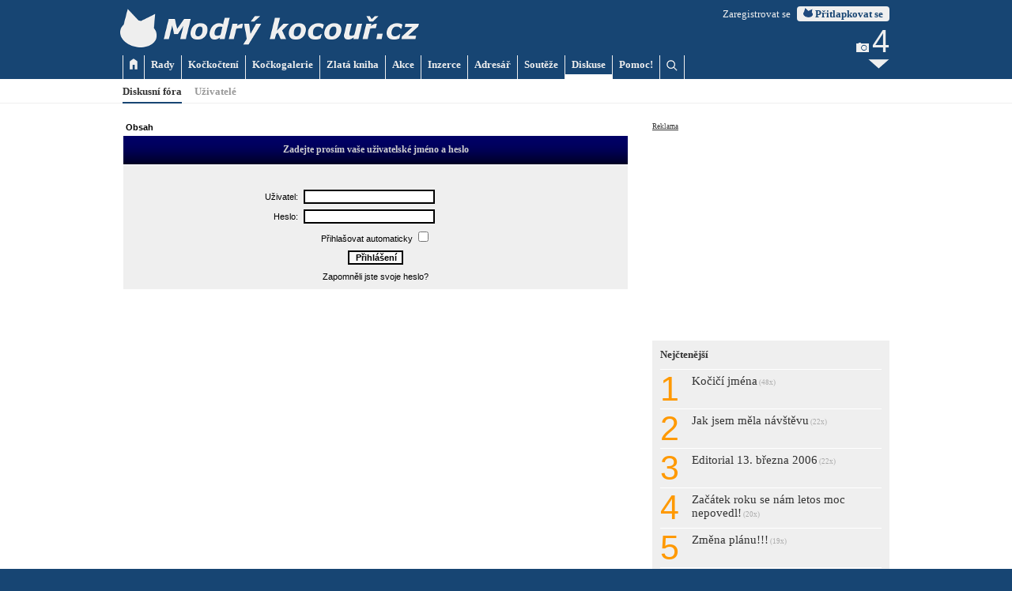

--- FILE ---
content_type: text/html
request_url: https://www.modrykocour.cz/forum/login.php?redirect=posting.php&mode=quote&p=42108&sid=623b734e2e09ca05e51cbe218873f527
body_size: 6523
content:
<!DOCTYPE HTML>

<html dir="LTR">

<head>
	<meta http-equiv="Content-Type" content="text/html; charset=windows-1250">
	<meta name="description" content="Diskusní fóra o kočkách - život s kočkou, péče o kočku, zdraví koček, řešení nejrůznějších problémů.">
	<meta name="keywords" content="kočka,kocour,kotě,koťata,diskuse, diskusní fórum, diskusní fóra">

	<meta name="theme-color" content="#174573">
	<meta name="msapplication-navbutton-color" content="#174573">


<link rel="top" href="./index.php?sid=398c7e0ea970d5ba19186cea331a9121" title="Obsah " />
<link rel="search" href="./search.php?sid=398c7e0ea970d5ba19186cea331a9121" title="Hledat" />
<link rel="help" href="./faq.php?sid=398c7e0ea970d5ba19186cea331a9121" title="FAQ" />
<link rel="author" href="./memberlist.php?sid=398c7e0ea970d5ba19186cea331a9121" title="Seznam uživatelů" />

<title>Modrý kocouř.cz - Diskusní fóra a povídání - Diskusní fóra</title>

<style type="text/css">
<!--
/* General font families for common tags ????? */
hr	{ height: 0px; border: solid #D1D7DC 0px; border-top-width: 1px;}

/* This is the outline round the main forum tables */
.forumline	{ background-color: #FFFFFF; border: 0px #006699 solid; }

/* Main table cell colours and backgrounds */
td.row1	{ background-color: #EFEFEF; }
td.row2	{ background-color: #DEE3E7; }
td.row3	{ background-color: #D1D7DC; }

/*
  This is for the table cell above the Topics, Post & Last posts on the index.php page
  By default this is the fading out gradiated silver background.
  However, you could replace this with a bitmap specific for each forum
*/
td.rowpic {
		background-color: #FFFFFF;
		background-image: url(templates/subSilver/images/cellpic2.jpg);
		background-repeat: repeat-y;
}

/* Header cells - the blue and silver gradient backgrounds */
th	{
	color: #D0D0D0; font-size: 8pt; font-weight : bold;
	background-color: #006699; height: 25px;
	background-image: url(templates/subSilver/images/cellpic3.gif);
}

td.cat,td.catHead,td.catSides,td.catLeft,td.catRight,td.catBottom {
			background-image: url(templates/subSilver/images/cellpic1.gif);
			background-color:#D1D7DC; border: #FFFFFF; border-style: solid 0px; height: 28px;
}

/*
  Setting additional nice inner borders for the main table cells.
  The names indicate which sides the border will be on.
  Don't worry if you don't understand this, just ignore it :-)
*/
td.cat,td.catHead,td.catBottom {
	height: 29px;
	border-width: 0px 0px 0px 0px;
}
th.thHead,th.thSides,th.thTop,th.thLeft,th.thRight,th.thBottom,th.thCornerL,th.thCornerR {
	font-weight: bold; border: 0px; height: 28px;
}
td.row3Right,td.spaceRow {
	background-color: #D1D7DC; border-width: 0px 0px 0px 0px;
}

th.thHead,td.catHead { font-size: 12px; border-width: 0px 0px 0px 0px; }
th.thSides,td.catSides,td.spaceRow	 { border-width: 0px 1px 0px 1px; }
th.thRight,td.catRight,td.row3Right	 { border-width: 0px 1px 0px 0px; }
th.thLeft,td.catLeft	  { border-width: 0px 0px 0px 1px; }
th.thBottom,td.catBottom  { border-width: 0px 1px 1px 1px; }
th.thTop	 { border-width: 0px 0px 0px 0px; }
th.thCornerL { border-width: 0px 0px 0px 0px; }
th.thCornerR { border-width: 0px 0px 0px 0px; }

/* The largest text used in the index page title and toptic title etc. */
.maintitle	{ font:bold 14pt Verdana, Sans-serif; color: #000000; }
a.maintitle	{ font:bold 14pt Verdana, Sans-serif; color: #000000; text-decoration: none; }
a.maintitle:hover	{ font:bold 14pt Verdana, Sans-serif; color: #000000; text-decoration: underline; }

/* General text */
.gen { font:normal 8pt Verdana, Sans-serif; }
.genmed { font:normal 8pt Verdana, Sans-serif; }
.gensmall { font:normal 8pt Verdana, Sans-serif; }
.gen,.genmed,.gensmall { color : #000000; }
a.gen,a.genmed,a.gensmall { font:normal 8pt Verdana, Sans-serif; color: #000000; text-decoration: none; }
a.gen:hover,a.genmed:hover,a.gensmall:hover { font:normal 8pt Verdana, Sans-serif; color: #000000; text-decoration: underline; }

/* Forum category titles */
.cattitle		{ font:bold 10pt Verdana, Sans-serif; color: #000000; }
a.cattitle	{ font:bold 10pt Verdana, Sans-serif; text-decoration: none; color: #000000; }
a.cattitle:hover	{ font:bold 10pt Verdana, Sans-serif; text-decoration: underline; color: #000000; }
a.cattitle:visited	{ font:bold 10pt Verdana, Sans-serif; color: #000099; }

/* Forum title: Text and link to the forums used in: index.php */
.forumlink		{ font:bold 10pt Verdana, Sans-serif; color: #000000; }
a.forumlink 	{ font:bold 10pt Verdana, Sans-serif; text-decoration: none; color: #000000; }
a.forumlink:hover { font:bold 10pt Verdana, Sans-serif; text-decoration: underline; color: #000000; }
a.forumlink:visited { font:bold 10pt Verdana, Sans-serif; color: #000099; }

/* Used for the navigation text, (Page 1,2,3 etc) and the navigation bar when in a forum */
.nav			{ font:bold 8pt Verdana, Sans-serif; color: #000000; }
a.nav			{ font:bold 8pt Verdana, Sans-serif; text-decoration: none; color: #000000; }
a.nav:hover		{ font:bold 8pt Verdana, Sans-serif; text-decoration: underline; color: #000000; }

/* titles for the topics: could specify viewed link colour too */
.topictitle,h1,h2	{ font:bold 20pt Verdana, Sans-serif; color: #333333; }
a.topictitle:link   { font:bold 10pt Verdana, Sans-serif; color: #000000; text-decoration: none; }
a.topictitle:visited { font:bold 10pt Verdana, Sans-serif; color: #000099; }
a.topictitle:hover	{ font:bold 10pt Verdana, Sans-serif; color: #000000; text-decoration: underline; }

/* Name of poster in viewmsg.php and viewtopic.php and other places */
.name			{ font:bold 8pt Verdana, Sans-serif; color: #333399; }
a.name			{ font:bold 8pt Verdana, Sans-serif; color: #333399; text-decoration:none; }
a.name:hover		{ font:bold 8pt Verdana, Sans-serif; color: #333399; text-decoration: underline;}

/* Location, number of posts, post date etc */
.postdetails		{ font:normal 7pt Verdana, Sans-serif; color: #000000; }
a.postdetails		{ font:normal 7pt Verdana, Sans-serif; color: #000000; text-decoration:none; }
a.postdetails:hover	{ font:normal 7pt Verdana, Sans-serif; color: #000000; text-decoration:underline; }

/* The content of the posts (body of text) */
.postbody { font:normal 8pt Verdana, Sans-serif; color: #000000; line-height: 18px}
a.postlink:link	{ font:normal 8pt Verdana, Sans-serif; color: #000000; text-decoration: none; }
a.postlink:visited { font:normal 8pt Verdana, Sans-serif; color: #000099; }
a.postlink:hover { font:normal 8pt Verdana, Sans-serif; color: #000000; text-decoration: underline; }

/* Quote & Code blocks */
.code {
	font:normal 8pt Verdana, Sans-serif; color: #000000;
	background-color: #FAFAFA; border: #D1D7DC; border-style: solid;
	border-left-width: 1px; border-top-width: 1px; border-right-width: 1px; border-bottom-width: 1px
}

.quote {
	font:normal 8pt Verdana, Sans-serif; color: #000000; line-height: 125%;
	background-color: #FAFAFA; border: #D1D7DC; border-style: solid;
	border-left-width: 1px; border-top-width: 1px; border-right-width: 1px; border-bottom-width: 1px
}

/* Copyright and bottom info */
.copyright		{ font:normal 7pt Verdana, Sans-serif; color: #000000; }
a.copyright		{ font:normal 7pt Verdana, Sans-serif; color: #000000; text-decoration: none; }
a.copyright:hover { font:normal 7pt Verdana, Sans-serif; color: #000000; text-decoration: underline; }

/* Form elements */
input,textarea, select {
	color : #000000;
	font: normal 11px Verdana, Arial, Helvetica, sans-serif;
	border-color : #000000;
}

/* The text input fields background colour */
input.post, textarea.post, select {
	background-color : #FFFFFF;
}

input { text-indent : 2px; }

/* The buttons used for bbCode styling in message post */
input.button {
	background-color : #EFEFEF;
	color : #000000;
	font-size: 11px; font-family: Verdana, Arial, Helvetica, sans-serif;
}

/* The main submit button option */
input.mainoption {
	background-color : #FAFAFA;
	font-weight : bold;
}

/* None-bold submit button */
input.liteoption {
	background-color : #FAFAFA;
	font-weight : normal;
}

/* This is the line in the posting page which shows the rollover
  help line. This is actually a text box, but if set to be the same
  colour as the background no one will know ;)
*/
.helpline { background-color: #DEE3E7; border-style: none; }

/* Import the fancy styles for IE only (NS4.x doesn't use the @import function) */
@import url("templates/subSilver/formIE.css");
-->
</style>

	<link rel="stylesheet" type="text/css" href="/mkstyl16.css?v=20170715">

	<link rel="shortcut icon" href="/favicon.ico">
	<link rel="apple-touch-icon" href="/graphics/favicons/apple-touch-icon.png">
	<link rel="apple-touch-icon" type="image/png" sizes="76x76" href="/graphics/favicons/apple-touch-icon-76x76.png">
	<link rel="apple-touch-icon" type="image/png" sizes="120x120" href="/graphics/favicons/apple-touch-icon-120x120.png">
	<link rel="apple-touch-icon" type="image/png" sizes="152x152" href="/graphics/favicons/apple-touch-icon-152x152.png">
	<link rel="apple-touch-icon" type="image/png" sizes="180x180" href="/graphics/favicons/apple-touch-icon-180x180.png">
	<link rel="icon" type="image/png" sizes="192x192" href="/graphics/favicons/icon-hires.png">
	<link rel="icon" type="image/png" sizes="128x128" href="/graphics/favicons/icon-normal.png">

	<script type="text/javascript" src="/scripts/jquery-1.12.2.min.js"></script>
	<script type="text/javascript" src="/scripts/modernizr.js"></script> <!-- Modernizr pro back to top -->

	<script type="text/javascript">
		function ani(x) {
			if ($(x).is(":hidden")) {
				$(x).slideDown("normal");
			}
			else {
				$(x).slideUp("fast");
			}
		}
	</script>





</head>





<body>

<!-- navstevnost google analytics -->
<script>
	(function(i,s,o,g,r,a,m){i['GoogleAnalyticsObject']=r;i[r]=i[r]||function(){
	(i[r].q=i[r].q||[]).push(arguments)},i[r].l=1*new Date();a=s.createElement(o),
	m=s.getElementsByTagName(o)[0];a.async=1;a.src=g;m.parentNode.insertBefore(a,m)
	})(window,document,'script','//www.google-analytics.com/analytics.js','ga');
	ga('create', 'UA-30960540-1', 'auto');
	ga('send', 'pageview');
</script>

<div id="top_container">
	<a href="/"><img id="logo" src="/graphics/page/top.png"></a>

	<div id="login">
		<span id="login_txt"><a href="/forum/profile.php?mode=register">Zaregistrovat se</a></span>&nbsp;&nbsp;<span onclick="search_line.style.display=''; ani('#login_line'); document.getElementById('username').focus();" class="knoflik2"><img class="mkhead_ico" src="/graphics/page/mkhead.png"> Přitlapkovat se</span>
	</div>

	<div class="main_menu" style="border-left:1px solid #EFEFEF;" onclick="window.location.href='/';"><a href="/"><img src="/graphics/page/home.png"></a></div>
	<div class="main_menu" onclick="window.location.href='/rady';"><a href="/rady">Rady</a></div>
	<div class="main_menu" onclick="window.location.href='/kockocteni';"><a href="/kockocteni">Kočkočtení</a></div>
	<div class="main_menu" onclick="window.location.href='/kockogalerie';"><a href="/kockogalerie">Kočkogalerie</a></div>
	<div class="main_menu" onclick="window.location.href='/kniha';"><a href="/kniha">Zlatá kniha</a></div>
	<div class="main_menu" onclick="window.location.href='/akce';"><a href="/akce">Akce</a></div>
	<div class="main_menu" onclick="window.location.href='/inzerce';"><a href="/inzerce">Inzerce</a></div>
	<div class="main_menu" onclick="window.location.href='/adresar';"><a href="/adresar">Adresář</a></div>
	<div class="main_menu" onclick="window.location.href='/souteze';"><a href="/souteze">Soutěže</a></div>
	<div class="main_menu_a" onclick="window.location.href='/forum';"><a href="/forum">Diskuse</a></div>
	<div class="main_menu" onclick="window.location.href='/pomoc';"><a href="/pomoc">Pomoc!</a></div>

	<div class="main_menu" style="" onclick="window.location.href='/hledani';"><img src="/graphics/page/hledat.png" style="margin:2px 0 0 0;"></div>

	<div id="news_box">
		<div id="news_link" onclick="window.location.href='/novinky';">
			<div id="novinky">
				<span id="news_no">&nbsp;</span>
				<script type="text/javascript">
				setTimeout('$("#novinky").load("/novinky-head.php?info=1");', 1000);
				</script>
			</div>
		</div>
		<img src="/graphics/icons/more12_gray.png" style="position:relative; top:-2px;">
	</div>
</div>

<div id="main_menu2_line">
	<div id="main_menu2_container">
		<div class="main_menu2_a" onclick="window.location.href='/forum';">Diskusní fóra</div>
		<div class="main_menu2" onclick="window.location.href='memberlist.php?sid=398c7e0ea970d5ba19186cea331a9121';">Uživatelé</div>
	</div>
</div>

<div id="login_line" class="xmenu_line">
	<div class="xmenu_container">
		<span class="header2">Přitlapkujte se tady:</span><br>
		<br>
		<form action="http://www.modrykocour.cz/forum/login.php" method="post">
		<strong>Jméno:</strong> <input type="text" id="username" name="username" class="pole" style="width:100px;">&nbsp;
		<strong>Heslo:</strong> <input type="password" name="password" class="pole" style="width:100px;">&nbsp;
		<input type="hidden" name="redirect" value="">
		<button name="login" class="knoflik"><img src="/graphics/page/mkhead_light.png" class="mkhead_ico"> Přitlapkovat se</button>&nbsp;
		<input id="autologin" type="checkbox" name="autologin" style="margin:4px 0 0 0;"><label for="autologin" style="cursor:pointer;"> zůstat přihlášen(a) na tomto počítači</label><br>
		</form>
		<br>
		Pokud ještě nemáte svůj modrokocouří účet, <a href="/forum/profile.php?mode=register">zaregistrujte se</a>!<br>
		<a href="/forum/profile.php?mode=sendpassword">Zapomněli jste heslo?</a>
	</div>
</div>


<div id="search_line" class="xmenu_line">
	<div class="xmenu_container">
		<span class="header2">Vyhledávání</span><br>
		<br>
		<form method="get" action="/hledani">
		<input type="text" name="q" class="pole"> <input type="submit" value="Hledat" class="knoflik">
		</form>
	</div>
</div>


<!--
<div id="topbanner_line" style="height:100px; padding:260px 0 0 0; background-color:#333333; background-image:url('/stories/1722.jpg'); background-size:cover; background-position:center center; cursor:pointer;" onclick="window.location.href='/rady/zdravi-kocoure/devet-priznaku-pri-kterych-s-kockou-navstivit-veterinare';">
	<div id="topbanner_back">
		<div id="topbanner_container" style="position:relative; padding:0;">
			<span class="alerttext" style="font:bold 10pt verdana;" onclick="window.location.href='/rady/zdravi-kocoure';">Aktuální Kocouřovy rady</span><br>
			<span class="header3_bold" style="color:#FFFFFF;"><a href="/rady/zdravi-kocoure/devet-priznaku-pri-kterych-s-kockou-navstivit-veterinare" style="color:#FFFFFF;">Je kočka nemocná?</a></span><br>
			<h2 style="color:#FFFFFF;">Devět příznaků, při kterých určitě navštívit veterináře</h2>
		</div>
	</div>
</div>
-->


<div id="main_container">
	<div id="main_page">
		<div id="main_left">

<form action="login.php?sid=398c7e0ea970d5ba19186cea331a9121" method="post" target="_top">

<table width="100%" cellspacing="2" cellpadding="2" border="0" align="center">
  <tr>
	<td align="left" class="nav"><a href="index.php?sid=398c7e0ea970d5ba19186cea331a9121" class="nav">Obsah </a></td>
  </tr>
</table>

<table width="100%" cellpadding="4" cellspacing="1" border="0" class="forumline" align="center">
  <tr>
	<th height="25" class="thHead" nowrap="nowrap">Zadejte prosím vaše uživatelské jméno a heslo</th>
  </tr>
  <tr>
	<td class="row1"><table border="0" cellpadding="3" cellspacing="1" width="100%">
		  <tr>
			<td colspan="2" align="center">&nbsp;</td>
		  </tr>
		  <tr>
			<td width="35%" align="right"><span class="gen">Uživatel:</span></td>
			<td>
			  <input type="text" name="username" size="25" maxlength="40" value="" />
			</td>
		  </tr>
		  <tr>
			<td align="right"><span class="gen">Heslo:</span></td>
			<td>
			  <input type="password" name="password" size="25" maxlength="32" />
			</td>
		  </tr>
		  <tr align="center">
			<td colspan="2"><span class="gen">Přihlašovat automaticky <input type="checkbox" name="autologin" /></span></td>
		  </tr>
		  <tr align="center">
			<td colspan="2"><input type="hidden" name="redirect" value="posting.php?mode=quote&p=42108" /><input type="submit" name="login" class="mainoption" value="Přihlášení" /></td>
		  </tr>
		  <tr align="center">
			<td colspan="2"><span class="gensmall"><a href="profile.php?mode=sendpassword&amp;sid=398c7e0ea970d5ba19186cea331a9121" class="gensmall">Zapomněli jste svoje heslo?</a></span></td>
		  </tr>
		</table></td>
  </tr>
</table>

</form>



		<p></p>

		</div>

		<div id="main_right">
			
<a href="/reklama" class="male">Reklama</a><br>
<script async src="//pagead2.googlesyndication.com/pagead/js/adsbygoogle.js"></script>
<!-- MK2015 300x250 -->
<ins class="adsbygoogle"
		 style="display:inline-block;width:300px;height:250px"
		 data-ad-client="ca-pub-3584069438262697"
		 data-ad-slot="7060934515"></ins>
<script>
(adsbygoogle = window.adsbygoogle || []).push({});
</script>
<div style="height:10px;"></div>

		<div class="box_gray">
		<p style="width:100%;"><strong>Nejčtenější</strong></p>
		
		<div class="box_line" onclick="window.location.href='/rady/prvne-s-kocourem/kocici-jmena';">
		<div class="box_no">1</div>
		<div class="box_line_in">Kočičí jména<span class="male" style="color:#AAAAAA;"> (48x)</span></div>
		<div style="clear:both;"></div>
		</div>
		
		<div class="box_line" onclick="window.location.href='/kockocteni/kocici-denicky/3096';">
		<div class="box_no">2</div>
		<div class="box_line_in">Jak jsem měla návštěvu<span class="male" style="color:#AAAAAA;"> (22x)</span></div>
		<div style="clear:both;"></div>
		</div>
		
		<div class="box_line" onclick="window.location.href='/blog/editorial-13-brezna-2006';">
		<div class="box_no">3</div>
		<div class="box_line_in">Editorial 13. března 2006<span class="male" style="color:#AAAAAA;"> (22x)</span></div>
		<div style="clear:both;"></div>
		</div>
		
		<div class="box_line" onclick="window.location.href='/kockocteni/kocici-denicky/3181';">
		<div class="box_no">4</div>
		<div class="box_line_in">Začátek roku se nám letos moc nepovedl!<span class="male" style="color:#AAAAAA;"> (20x)</span></div>
		<div style="clear:both;"></div>
		</div>
		
		<div class="box_line" onclick="window.location.href='/kockocteni/kocici-denicky/3145';">
		<div class="box_no">5</div>
		<div class="box_line_in"> Změna plánu!!!<span class="male" style="color:#AAAAAA;"> (19x)</span></div>
		<div style="clear:both;"></div>
		</div>
		
		<div class="box_line" onclick="window.location.href='/kockocteni/kocici-denicky/61';">
		<div class="box_no">6</div>
		<div class="box_line_in">V Lucerně na výstavě<span class="male" style="color:#AAAAAA;"> (19x)</span></div>
		<div style="clear:both;"></div>
		</div>
		
		<div class="box_line" onclick="window.location.href='/rady/veterinarni-poradna/veterina-kastrace-a-odcerveni-kocky-po-porodu';">
		<div class="box_no">7</div>
		<div class="box_line_in">Veterinární poradna: Kastrace a&nbsp;odčervení kočky ...<span class="male" style="color:#AAAAAA;"> (19x)</span></div>
		<div style="clear:both;"></div>
		</div>
		
		<div class="box_line" onclick="window.location.href='/pomoc/nalehave-hledame-dobrovolnika-pro-pomoc-v-soukromem-utulku-v-lounech';">
		<div class="box_no">8</div>
		<div class="box_line_in">Naléhavě hledáme dobrovolníka pro pomoc ...<span class="male" style="color:#AAAAAA;"> (17x)</span></div>
		<div style="clear:both;"></div>
		</div>
		
		<div class="box_line" onclick="window.location.href='/rady/veterinarni-poradna/veterina-mrouskani-u-kojici-kocky';">
		<div class="box_no">9</div>
		<div class="box_line_in">Veterinární poradna: Mrouskání u&nbsp;kojící kočky<span class="male" style="color:#AAAAAA;"> (16x)</span></div>
		<div style="clear:both;"></div>
		</div>
		</div>
<div class="box_blue">
<h2>Víte, že...</h2>
Víte, že základní informace najdete v&nbsp;části stránek <a href="/rady">Kocouřovy rady</a>?<br>
<br>
<ul class="seznam">
<li><a href="/rady/prvne-s-kocourem">Prvně s kocouřem</a></li>
<li><a href="/rady/pece-o-kocoure">Péče o kocouře</a></li>
<li><a href="/rady/zdravi-kocoure">Zdraví kocouře</a></li>
<li><a href="/rady/prakticke-rady">Praktické rady</a></li>
<li><a href="/rady/veterinarni-poradna">Kocouřova veterinární poradna</a></li>
<li><a href="/rady/chovatelstvi-kocek">Chovatelství koček</a></li>
<li><a href="/rady/plemena-kocek">Plemena koček</a></li>
</ul>
<br>
Další pomoc Vám může poskytnout naše <a href="/rady/veterinarni-poradna">veterinární poradna</a>.
</div>
<a href="/rady/veterinarni-poradna"><img src="/graphics/veterinarni-poradna-fenix.png" style="border:none; width:300px; margin:0 0 10px 0;" alt="Kocouřova veterinární poradna"></a>

<a href="/reklama" class="male">Reklama</a><br>
<script async src="//pagead2.googlesyndication.com/pagead/js/adsbygoogle.js"></script>
<!-- MK2015 300x250 -->
<ins class="adsbygoogle"
		 style="display:inline-block;width:300px;height:250px"
		 data-ad-client="ca-pub-3584069438262697"
		 data-ad-slot="7060934515"></ins>
<script>
(adsbygoogle = window.adsbygoogle || []).push({});
</script>
<div style="height:10px;"></div>

		</div>

		<div id="main_bottom"></div>
	</div>
</div>

<div id="foot_container">
	<div id="foot_page">
		<a href="/e-mnau"><div class="box_nav"><img src="/graphics/icons/e-mnau48.png" class="box_nav_image">E-mňauněte nám</div></a>
		<div style="clear:both;"></div>
		<br>
			<a href="/reklama" class="male">Reklama</a><br>
			<script async src="//pagead2.googlesyndication.com/pagead/js/adsbygoogle.js"></script>
			<!-- MK2015 728x90 -->
			<ins class="adsbygoogle"
					 style="display:inline-block;width:728px;height:90px"
					 data-ad-client="ca-pub-3584069438262697"
					 data-ad-slot="2491134117"></ins>
			<script>
			(adsbygoogle = window.adsbygoogle || []).push();
			</script>
		</div>
</div>

<div id="bottom">
	<div id="bottom_left">
		<h3>Modrý kocouř.cz (c) <?php echo date("Y"); ?></h3>
		Všechna práva vyhrazena.<br>
	</div>
	<div class="bottom_centre">
		<a href="/o-strankach">O stránkách</a><br>
		<a href="/o-strankach">Ochrana osobních údajů</a><br>
		<a href="/politika-vyuziti-cookies">Politika využití cookies</a><br>
		<a href="/blog">Modrokocouří blog</a><br>
		<a href="/novinky">Novinky</a>
	</div>
	<div class="bottom_centre">
		<a href="/napoveda">Nápověda</a><br>
		<a href="/reklama">Reklama</a><br>
		<a href="/e-mnau">Kontakt</a><br>
		<br>
		<a href="http://webarchiv.cz/">Archivováno Národní knihovnou ČR</a>
		</div>
	<div id="bottom_right">
		<a href="https://www.facebook.com/modrykocour.cz" target="_blank"><img src="/graphics/icons/facebook.png" class="netref" alt="Facebook"></a>
		<a href="https://twitter.com/modrykocour" target="_blank"><img src="/graphics/icons/twitter.png" class="netref" alt="Twitter"></a>
		<a href="https://plus.google.com/+ModrykocourCze" target="_blank"><img src="/graphics/icons/google+.png" class="netref" alt="Google Plus"></a>
		<a href="https://instagram.com/modrykocour.cz" target="_blank"><img src="/graphics/icons/instagram.png" class="netref" alt="Instagram"></a>
		<a href="https://www.youtube.com/channel/UCnn6pbb-yyegN_GOK2Atl9g" target="_blank"><img src="/graphics/icons/youtube.png" class="netref" style="width:43px;" alt="YouTube"></a>
	</div>
	<div style="clear:both;"></div>

	<!-- navstevnost toplist -->
	<a href="http://www.toplist.cz/"><script language="JavaScript" type="text/javascript">
	<!--
	document.write('<img src="http://toplist.cz/dot.asp?id=51469&http='+escape(document.referrer)+'&t='+escape(document.title)+
	'&wi='+escape(window.screen.width)+'&he='+escape(window.screen.height)+'&cd='+escape(window.screen.colorDepth)+'" width="1" height="1" border=0 alt="TOPlist" />');
	//--></script><noscript><img src="http://toplist.cz/dot.asp?id=51469" border="0" alt="TOPlist" width="1" height="1" /></noscript></a>

</div>

<div style=""></div>

<!-- back to top -->
<a href="#top" class="cd-top">Top</a>
<script src="/scripts/backtotopmain.js"></script>

</body>

<script src='/scripts/autosize.js'></script>
<script>
	autosize(document.querySelectorAll('textarea'));
</script>

</html>


--- FILE ---
content_type: text/html; charset=utf-8
request_url: https://www.google.com/recaptcha/api2/aframe
body_size: 269
content:
<!DOCTYPE HTML><html><head><meta http-equiv="content-type" content="text/html; charset=UTF-8"></head><body><script nonce="DUUTCIMV-nRlRtZxqpbDOw">/** Anti-fraud and anti-abuse applications only. See google.com/recaptcha */ try{var clients={'sodar':'https://pagead2.googlesyndication.com/pagead/sodar?'};window.addEventListener("message",function(a){try{if(a.source===window.parent){var b=JSON.parse(a.data);var c=clients[b['id']];if(c){var d=document.createElement('img');d.src=c+b['params']+'&rc='+(localStorage.getItem("rc::a")?sessionStorage.getItem("rc::b"):"");window.document.body.appendChild(d);sessionStorage.setItem("rc::e",parseInt(sessionStorage.getItem("rc::e")||0)+1);localStorage.setItem("rc::h",'1769025729604');}}}catch(b){}});window.parent.postMessage("_grecaptcha_ready", "*");}catch(b){}</script></body></html>